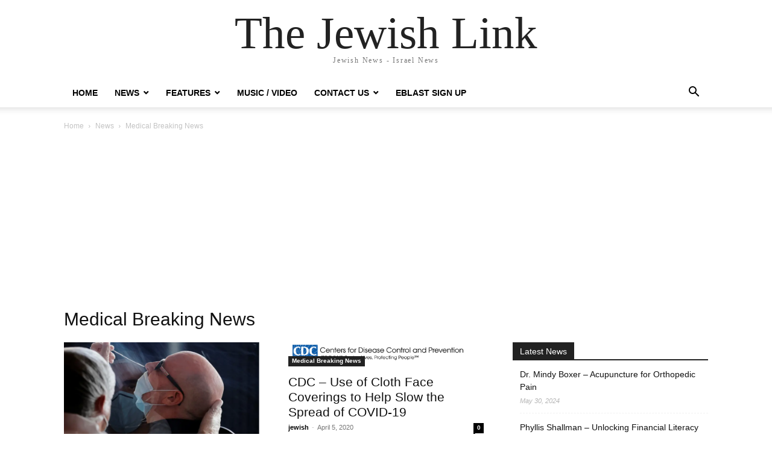

--- FILE ---
content_type: text/html; charset=utf-8
request_url: https://www.google.com/recaptcha/api2/aframe
body_size: 267
content:
<!DOCTYPE HTML><html><head><meta http-equiv="content-type" content="text/html; charset=UTF-8"></head><body><script nonce="7zet7YtpD_qTvg9JF3ajQQ">/** Anti-fraud and anti-abuse applications only. See google.com/recaptcha */ try{var clients={'sodar':'https://pagead2.googlesyndication.com/pagead/sodar?'};window.addEventListener("message",function(a){try{if(a.source===window.parent){var b=JSON.parse(a.data);var c=clients[b['id']];if(c){var d=document.createElement('img');d.src=c+b['params']+'&rc='+(localStorage.getItem("rc::a")?sessionStorage.getItem("rc::b"):"");window.document.body.appendChild(d);sessionStorage.setItem("rc::e",parseInt(sessionStorage.getItem("rc::e")||0)+1);localStorage.setItem("rc::h",'1769604608701');}}}catch(b){}});window.parent.postMessage("_grecaptcha_ready", "*");}catch(b){}</script></body></html>